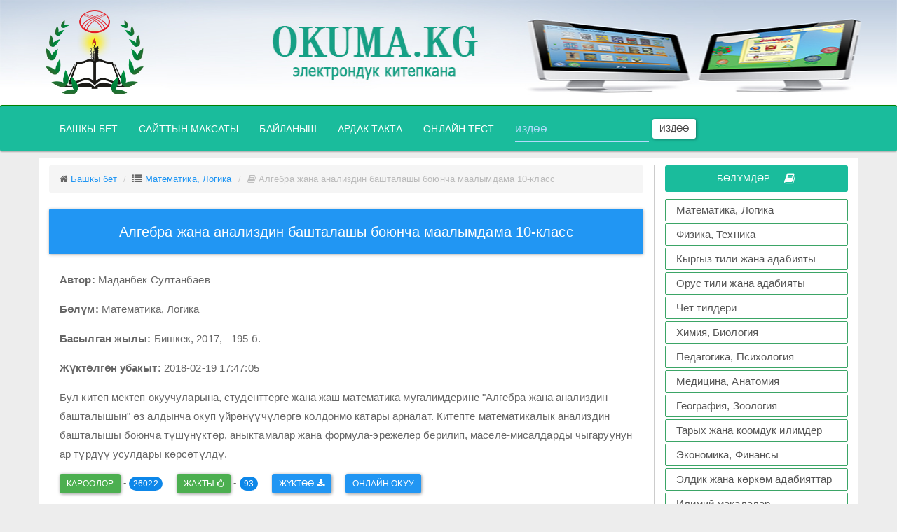

--- FILE ---
content_type: text/html; charset=UTF-8
request_url: https://www.okuma.kg/books.php?id=682
body_size: 12836
content:
<!DOCTYPE html>
<html lang="en">
  <head>
    <!-- HTML5 shim and Respond.js IE8 support of HTML5 elements and media queries -->
    <!--[if lt IE 9]>
    <script src="http://oss.maxcdn.com/libs/html5shiv/3.7.0/html5shiv.js"></script>
    <script src="http://oss.maxcdn.com/libs/respond.js/1.4.2/respond.min.js"></script>
    <![endif]-->
    <meta charset="utf-8">
    <meta http-equiv="X-UA-Compatible" content="IE=edge,chrome=1">
    <meta name="viewport" content="width=device-width, initial-scale=1">
    <meta name="keywords" content="Маданбек Султанбаев ,Математика, Логика, okuma.kg, библиотека, китеп, кыргызча,">
    <meta name="description" content="Маданбек Султанбаев - Алгебра жана анализдин башталашы боюнча маалымдама 10-класс : Бул китеп мектеп окуучуларына, студенттерге жана жаш математика мугалимдерине "Алгебра жана анализдин башталышын"  өз алдынча окуп үйрөнүүчүлөргө колдонмо катары арналат.
Китепте математикалык анализдин башталышы боюнча түшүнүктөр, аныктамалар жана формула-эрежелер берилип, маселе-мисалдарды чыгаруунун ар түрдүү усулдары көрсөтүлдү.">
    <meta name="robots" content="all">
    <title>Алгебра жана анализдин башталашы боюнча маалымдама 10-класс - okuma.kg</title>
    <link rel="shortcut icon" href="images/logo.png">
    <link href="assets/css/bootstrap.min.css" rel="stylesheet">
    <link href="assets/css/font-awesome.min.css" rel="stylesheet">
    <link href="assets/css/style.css" rel="stylesheet">
    <!-- Global Site Tag (gtag.js) - Google Analytics -->
    <script async src="https://www.googletagmanager.com/gtag/js?id=UA-106895117-1"></script>
    <script>
      window.dataLayer = window.dataLayer || [];
      function gtag(){dataLayer.push(arguments)};
      gtag('js', new Date());

      gtag('config', 'UA-106895117-1');
    </script>
  </head>
<body>
<div id="header">
<img class="hidden-xs"  src="../images/header2.jpg" width="100%" height="150">
  <div class="container">
    <div class="row">
          <a href="/">
            <div class="logo">
              <img src="../images/logo.png" width="140" height="120">
            </div>
          </a>
    </div>
  </div>
     
                 
<div id="header-menu" class="navbar navbar-inverse">
  <div class="container">
  <div class="row">
    <div class="navbar-header">
      <button type="button" class="navbar-toggle collapsed" data-toggle="collapse" data-target="#navbar-menu">
        <span class="sr-only">Менюну ачуу</span>
        <span class="icon-bar"></span>
        <span class="icon-bar"></span>
        <span class="icon-bar"></span>
      </button>
      <div class="logotitle hidden-lg hidden-md hidden-sm"><h4>OKUMA.KG</h4></div>
    </div>


    <div class="collapse navbar-collapse" id="navbar-menu">
      <ul class="nav navbar-nav">
        <li class=""><a href="/">Башкы бет <span class="sr-only ">(current)</span></a></li>
        <li><a href="/about">Сайттын максаты</a></li>
        <li><a href="/feedback">Байланыш</a></li>
        <li><a href="/ardak_takta">Ардак такта</a></li>
        <li id="test"><a href="/online-test">Онлайн тест</a></li>
          <form class="navbar-form navbar-left hidden-xs hidden-sm" action="search.php?q=">
          <div class="form-group">
            <input type="text" name="q" value="" class="form-control" placeholder="издөө">
          </div>
          <button type="submit" class="btn btn-default btn-sm">Издөө</button>
         </form>
      </ul>
    </div>
    </div>
  </div>
</div>
</div><section >
    <div class="container" id="content">
        <div class="row">
            
            <div class="col-md-9" id="block-left">
                <div class="">
                 <ol class="breadcrumb">
                    <li class="breadcrumb-item"><i class="fa fa-home"></i> <a href="/">Башкы бет</a></li>
                    <li class="breadcrumb-item"><i class="fa fa-list"></i> <a href="view_books_cat.php?category=1"> Математика, Логика</a></li>
                    <li class="breadcrumb-item active"><i class="fa fa-book"></i> Алгебра жана анализдин башталашы боюнча маалымдама 10-класс</li>
                 </ol>
                </div>
               <div class="info-book clearfix">
                
                                   <div class="panel panel-primary">
                                        <div class="panel-heading">
                                        <h5 align="center" style="color:white;">Алгебра жана анализдин башталашы боюнча маалымдама 10-класс</h5>
                                        </div>
                                    </div>
                                    
                                   <div class="col-md-12 col-xs-12" style="font-size:15px;">
                                      
                                        <p><strong>Автор:</strong> Маданбек Султанбаев</p>
                                        <p><strong>Бөлүм:</strong> Математика, Логика</p>
                                        <p><strong>Басылган жылы:</strong> Бишкек, 2017, - 195 б.</p>
                                        
                                        <p><strong>Жүктөлгөн убакыт:</strong> 2018-02-19 17:47:05</p>
                                       </div> 
                                      
                                     
                                     <div class="col-md-12 col-xs-12" style="font-size:15px;">
                                          <p>Бул китеп мектеп окуучуларына, студенттерге жана жаш математика мугалимдерине "Алгебра жана анализдин башталышын"  өз алдынча окуп үйрөнүүчүлөргө колдонмо катары арналат.
Китепте математикалык анализдин башталышы боюнча түшүнүктөр, аныктамалар жана формула-эрежелер берилип, маселе-мисалдарды чыгаруунун ар түрдүү усулдары көрсөтүлдү.</p>
                                     </div> 
                                     
                                     <div class="col-md-12 col-xs-12">
                                     <ul class="list-group" >
                                      <li class="list-item"><p class="btn btn-success btn-sm">кароолор</p>  - <span class="badge"> 26022</span>
                                      </li>
                                      <li class="list-item"> 
                                        <p id="likegood" tid="682" class="btn btn-success btn-sm">Жакты <i class="fa fa-thumbs-o-up"></i> </p> - <span id="likegoodcount" class="badge" >93</span>
                                        </li> 
                                        
                                          <li class="list-item">
                                          <a download class="btn btn-primary btn-sm" href="read/web/books/Алгебра жана анализдин башталашы боюнча маалымдама 10-класс(okuma.kg)_Математика, Логика42.pdf">Жүктөө <i class="fa fa-download"></i></a> </li>
                                                     <li class="list-item">
                                        <a class="btn btn-primary btn-sm" href="read/web/viewer.html?file=books/Алгебра жана анализдин башталашы боюнча маалымдама 10-класс(okuma.kg)_Математика, Логика42.pdf">Онлайн окуу</a> 
                                        </li>
                                      </ul>
                                     </div> 
                                        
                                        
                                      
                      
               </div>
               
                    <div class="row all-books top30">
                       <div class="col-md-12">
                            <div class="text-center panel panel-success">
                                <div class="panel-heading">
                                    <h4>Жаңы китептер</h4>
                                </div>
                           </div>
                        </div> 
                     <div class="content-books row-flex">
                
                                    <div class="col-md-6 col-sm-6 col-xs-12">
                                        <div class="list-group">
                                          <a style="font-size:16px;" id="book-hover" class="list-group-item" href="books.php?id=972">
                                          
                                            <strong>Ахметов Сапарбай</strong> Бурчтун трисектрисасы жана кубту эки эселентүү - «2025»

                                          </a>
                                       
                                        </div>
                                    </div>       
                                 
                                    <div class="col-md-6 col-sm-6 col-xs-12">
                                        <div class="list-group">
                                          <a style="font-size:16px;" id="book-hover" class="list-group-item" href="books.php?id=971">
                                          
                                            <strong>Ахметов Сапарбай</strong> Пьер де Ферманын улуу теоремасынын далилдениши - «2023»

                                          </a>
                                       
                                        </div>
                                    </div>       
                                 
                                    <div class="col-md-6 col-sm-6 col-xs-12">
                                        <div class="list-group">
                                          <a style="font-size:16px;" id="book-hover" class="list-group-item" href="books.php?id=970">
                                          
                                            <strong>Торогельдиева К.М., Аттокурова А.Дж.</strong> Болочоктогу математика мугалимдеринин КМС ПП учурунда өнүктүрүү - «2024»

                                          </a>
                                       
                                        </div>
                                    </div>       
                                 
                                    <div class="col-md-6 col-sm-6 col-xs-12">
                                        <div class="list-group">
                                          <a style="font-size:16px;" id="book-hover" class="list-group-item" href="books.php?id=968">
                                          
                                            <strong>А. Сопуев, Н.К. Аркабаев</strong> Delphi чөйрөсүндө программалоо - «Ош» 2020

                                          </a>
                                       
                                        </div>
                                    </div>       
                                 
                                    <div class="col-md-6 col-sm-6 col-xs-12">
                                        <div class="list-group">
                                          <a style="font-size:16px;" id="book-hover" class="list-group-item" href="books.php?id=967">
                                          
                                            <strong>Н.К. Аркабаев, И.Б. Кошмурзаев</strong> Решение олимпиадных задач по информатике - «Ош» 2019

                                          </a>
                                       
                                        </div>
                                    </div>       
                                 
                                    <div class="col-md-6 col-sm-6 col-xs-12">
                                        <div class="list-group">
                                          <a style="font-size:16px;" id="book-hover" class="list-group-item" href="books.php?id=966">
                                          
                                            <strong>Н.К. Аркабаев, П.С. Панков</strong> Информатика боюнча олимпиадалык маселелер жыйнагы - «Ош» 2019

                                          </a>
                                       
                                        </div>
                                    </div>       
                                 
                                    <div class="col-md-6 col-sm-6 col-xs-12">
                                        <div class="list-group">
                                          <a style="font-size:16px;" id="book-hover" class="list-group-item" href="books.php?id=965">
                                          
                                            <strong>Маккамбай Мамаюсупов</strong> СИЛЛАБУС МАТАНАЛИЗ 23 - 24, 2 Семестр - «2023»

                                          </a>
                                       
                                        </div>
                                    </div>       
                                 
                                    <div class="col-md-6 col-sm-6 col-xs-12">
                                        <div class="list-group">
                                          <a style="font-size:16px;" id="book-hover" class="list-group-item" href="books.php?id=964">
                                          
                                            <strong>Маккамбай Мамаюсупов</strong> Физиктерге СИЛЛАБУС (МАТЕМАТИКА) 23 - 24, 1 курс - «2023»

                                          </a>
                                       
                                        </div>
                                    </div>       
                                 
                                    <div class="col-md-6 col-sm-6 col-xs-12">
                                        <div class="list-group">
                                          <a style="font-size:16px;" id="book-hover" class="list-group-item" href="books.php?id=963">
                                          
                                            <strong>Маккамбай Мамаюсупов</strong> СИЛЛАБУС ЭНЕРГ. МАТЕМАТИКА 23 - 24, 1 курс - «2023»

                                          </a>
                                       
                                        </div>
                                    </div>       
                                 
                                    <div class="col-md-6 col-sm-6 col-xs-12">
                                        <div class="list-group">
                                          <a style="font-size:16px;" id="book-hover" class="list-group-item" href="books.php?id=962">
                                          
                                            <strong>Маккамбай Мамаюсупов</strong> СИЛЛАБУС АРХИТ. МАТЕМАТИКА 23 - 24, 1 курс - «2023»

                                          </a>
                                       
                                        </div>
                                    </div>       
                                 
                                    <div class="col-md-6 col-sm-6 col-xs-12">
                                        <div class="list-group">
                                          <a style="font-size:16px;" id="book-hover" class="list-group-item" href="books.php?id=961">
                                          
                                            <strong>Маккамбай Мамаюсупов</strong> СИЛЛАБУС МАТАНАЛИЗ 23 - 24, 1 курс - «2023»

                                          </a>
                                       
                                        </div>
                                    </div>       
                                 
                                    <div class="col-md-6 col-sm-6 col-xs-12">
                                        <div class="list-group">
                                          <a style="font-size:16px;" id="book-hover" class="list-group-item" href="books.php?id=960">
                                          
                                            <strong>Жоомарт Сатаров</strong> Образующие и соотношения некоторых линейных групп над ассоциативными кольцами без единиц - «2019»

                                          </a>
                                       
                                        </div>
                                    </div>       
                                 
                                    <div class="col-md-6 col-sm-6 col-xs-12">
                                        <div class="list-group">
                                          <a style="font-size:16px;" id="book-hover" class="list-group-item" href="books.php?id=948">
                                          
                                            <strong>Мамат Сабыров</strong> Ноокат математикалык билимканасы - «2016»

                                          </a>
                                       
                                        </div>
                                    </div>       
                                 
                                    <div class="col-md-6 col-sm-6 col-xs-12">
                                        <div class="list-group">
                                          <a style="font-size:16px;" id="book-hover" class="list-group-item" href="books.php?id=947">
                                          
                                            <strong>И.	 Н.	 Цыбуля,	 Л.	 А.	 Самыкбаева,	 А.	 А.	 Беляев,	 ж.	б</strong> Информатика 7-9 - класс - «Сорос-Кыргызстан»  Фонду,  2020	–  205 б.

                                          </a>
                                       
                                        </div>
                                    </div>       
                                 
                                    <div class="col-md-6 col-sm-6 col-xs-12">
                                        <div class="list-group">
                                          <a style="font-size:16px;" id="book-hover" class="list-group-item" href="books.php?id=946">
                                          
                                            <strong>А. А. Беляев, И. Н. Цыбуля, Л. А. Самыкбаева, Н.Н.Осипова, У. Э.  Мамбетакунов</strong> Информатика 5-6 - класс - «Сорос-Кыргызстан»  Фонду,  2020	–  205 б.

                                          </a>
                                       
                                        </div>
                                    </div>       
                                 
                                    <div class="col-md-6 col-sm-6 col-xs-12">
                                        <div class="list-group">
                                          <a style="font-size:16px;" id="book-hover" class="list-group-item" href="books.php?id=945">
                                          
                                            <strong>Мамаюсупов Ө.Ш., Малаева Б., Жамантаев З.</strong> ЖАРЫМ КЫЛЫМДЫК ОЙ ТОЛГООЛОР - Ноокат 2019

                                          </a>
                                       
                                        </div>
                                    </div>       
                                 
                                    <div class="col-md-6 col-sm-6 col-xs-12">
                                        <div class="list-group">
                                          <a style="font-size:16px;" id="book-hover" class="list-group-item" href="books.php?id=944">
                                          
                                            <strong>Эсен Атабаев,Орозмамат Салиев, Мамасалы Ибраимов.</strong> Эшей жана Тайтың санжырасы - «»

                                          </a>
                                       
                                        </div>
                                    </div>       
                                 
                                    <div class="col-md-6 col-sm-6 col-xs-12">
                                        <div class="list-group">
                                          <a style="font-size:16px;" id="book-hover" class="list-group-item" href="books.php?id=943">
                                          
                                            <strong>Кыбыраев А.О., Кудуев А.Ж. </strong> Лабораторный практикум на Delphi - Ош: 2008.- 65с.

                                          </a>
                                       
                                        </div>
                                    </div>       
                                 
                                    <div class="col-md-6 col-sm-6 col-xs-12">
                                        <div class="list-group">
                                          <a style="font-size:16px;" id="book-hover" class="list-group-item" href="books.php?id=941">
                                          
                                            <strong>Сопуев А., Кудуев А.</strong> Практические работы на Visual Basic - Ош:  Изд. центр ОшГУ, 2004. – 55 с.

                                          </a>
                                       
                                        </div>
                                    </div>       
                                 
                                    <div class="col-md-6 col-sm-6 col-xs-12">
                                        <div class="list-group">
                                          <a style="font-size:16px;" id="book-hover" class="list-group-item" href="books.php?id=940">
                                          
                                            <strong>Жолдошбаев Д.А., Кудуев А.Ж.</strong> Конфликттик көйгөйлөрдө педагогикалык чебердик - Ош - 2019. 206 бет.

                                          </a>
                                       
                                        </div>
                                    </div>       
                                 
                                    <div class="col-md-6 col-sm-6 col-xs-12">
                                        <div class="list-group">
                                          <a style="font-size:16px;" id="book-hover" class="list-group-item" href="books.php?id=939">
                                          
                                            <strong>Омаралиева З.</strong> ФИЗИКАЛЫК ПРАКТИКУМ МЕХАНИКА - Ош: 2019 – 135 б.

                                          </a>
                                       
                                        </div>
                                    </div>       
                                 
                                    <div class="col-md-6 col-sm-6 col-xs-12">
                                        <div class="list-group">
                                          <a style="font-size:16px;" id="book-hover" class="list-group-item" href="books.php?id=937">
                                          
                                            <strong>А.А. Беляев, И.Н. Цыбуля, Н.Н. Осипова, У. Э. Мамбетакунов, Л.А. Самыкбаева</strong> Информатика 5-6 класс  - Фонд «Сорос-Кыргызстан», Бишкек 2018, - 104 б.

                                          </a>
                                       
                                        </div>
                                    </div>       
                                 
                                    <div class="col-md-6 col-sm-6 col-xs-12">
                                        <div class="list-group">
                                          <a style="font-size:16px;" id="book-hover" class="list-group-item" href="books.php?id=936">
                                          
                                            <strong>А.А. Беляев, И.Н. Цыбуля, Н.Н. Осипова, У. Э. Мамбетакунов, Л.А. Самыкбаева</strong> Информатика 5-6 класс (Русская версия) - Фонд «Сорос-Кыргызстан», Бишкек 2018, - 205 б.

                                          </a>
                                       
                                        </div>
                                    </div>       
                                 
                                    <div class="col-md-6 col-sm-6 col-xs-12">
                                        <div class="list-group">
                                          <a style="font-size:16px;" id="book-hover" class="list-group-item" href="books.php?id=933">
                                          
                                            <strong>Матиева Г., Борбоева Г.М.</strong> Фракталдык геометриянын элементтери - Ош: 2018, - 72 б.

                                          </a>
                                       
                                        </div>
                                    </div>       
                                 
                                    <div class="col-md-6 col-sm-6 col-xs-12">
                                        <div class="list-group">
                                          <a style="font-size:16px;" id="book-hover" class="list-group-item" href="books.php?id=932">
                                          
                                            <strong>Г.Матиева, Г.М.Борбоева</strong> Сүрөттөлүштөр методдору - Ош: 2018, - 82 б.

                                          </a>
                                       
                                        </div>
                                    </div>       
                                 
                                    <div class="col-md-6 col-sm-6 col-xs-12">
                                        <div class="list-group">
                                          <a style="font-size:16px;" id="book-hover" class="list-group-item" href="books.php?id=841">
                                          
                                            <strong>А. Орорзова. Которгон Ж. Жапиев</strong> Акча - «Кутаалам», 2017, - 48 б.

                                          </a>
                                       
                                        </div>
                                    </div>       
                                 
                                    <div class="col-md-6 col-sm-6 col-xs-12">
                                        <div class="list-group">
                                          <a style="font-size:16px;" id="book-hover" class="list-group-item" href="books.php?id=840">
                                          
                                            <strong>А. Орорзова. Которгон Н.Жусупова</strong> Россия - «Кутаалам», 2017, - 48 б.

                                          </a>
                                       
                                        </div>
                                    </div>       
                                 
                                    <div class="col-md-6 col-sm-6 col-xs-12">
                                        <div class="list-group">
                                          <a style="font-size:16px;" id="book-hover" class="list-group-item" href="books.php?id=839">
                                          
                                            <strong>А. Орозова</strong> Америка кошмо штаттары - Бишкек, 2017, - 48 б.

                                          </a>
                                       
                                        </div>
                                    </div>       
                                 
                                    <div class="col-md-6 col-sm-6 col-xs-12">
                                        <div class="list-group">
                                          <a style="font-size:16px;" id="book-hover" class="list-group-item" href="books.php?id=838">
                                          
                                            <strong>Т. Джапаров. Которгон А. Орозакунов</strong> Жер планетасы: Балдар энциклопедиясы - Бишкек, 2017, - 48 б.

                                          </a>
                                       
                                        </div>
                                    </div>       
                                 
                                    <div class="col-md-6 col-sm-6 col-xs-12">
                                        <div class="list-group">
                                          <a style="font-size:16px;" id="book-hover" class="list-group-item" href="books.php?id=832">
                                          
                                            <strong>Т. Джапаров</strong> Космос: Балдар энциклопедиясы - Бишкек, 2017, - 48 б.

                                          </a>
                                       
                                        </div>
                                    </div>       
                                 
                                    <div class="col-md-6 col-sm-6 col-xs-12">
                                        <div class="list-group">
                                          <a style="font-size:16px;" id="book-hover" class="list-group-item" href="books.php?id=799">
                                          
                                            <strong>Н.И. Суслов, М.Е. Добрусина, А.А. Чурин, Е.А. Лосев</strong> Фармацевтический маркетинг - 2017, - 319 б.

                                          </a>
                                       
                                        </div>
                                    </div>       
                                 
                                    <div class="col-md-6 col-sm-6 col-xs-12">
                                        <div class="list-group">
                                          <a style="font-size:16px;" id="book-hover" class="list-group-item" href="books.php?id=781">
                                          
                                            <strong>Д.А. Асанбаева, Р.Д. Джапаров</strong> Физика курсу  2-том - Бишкек, 2017, -  336 б.

                                          </a>
                                       
                                        </div>
                                    </div>       
                                 
                                    <div class="col-md-6 col-sm-6 col-xs-12">
                                        <div class="list-group">
                                          <a style="font-size:16px;" id="book-hover" class="list-group-item" href="books.php?id=775">
                                          
                                            <strong>Т.Н. Кулматов</strong> Ландшафт таануу - Бишкек, 2017, - 256 б.

                                          </a>
                                       
                                        </div>
                                    </div>       
                                 
                                    <div class="col-md-6 col-sm-6 col-xs-12">
                                        <div class="list-group">
                                          <a style="font-size:16px;" id="book-hover" class="list-group-item" href="books.php?id=767">
                                          
                                            <strong>В.Г. Черенков</strong> Онкология - Москва «ГЭОТАР-Медиа», 2017, - 512 б.

                                          </a>
                                       
                                        </div>
                                    </div>       
                                 
                                    <div class="col-md-6 col-sm-6 col-xs-12">
                                        <div class="list-group">
                                          <a style="font-size:16px;" id="book-hover" class="list-group-item" href="books.php?id=730">
                                          
                                            <strong>Ж.О. Омурова</strong> Эл аралык мамиленин теориясы жана эл аралык уюмдар - Бишкек «Полиграфбумресурсы», 2017, - 224 б.

                                          </a>
                                       
                                        </div>
                                    </div>       
                                 
                                    <div class="col-md-6 col-sm-6 col-xs-12">
                                        <div class="list-group">
                                          <a style="font-size:16px;" id="book-hover" class="list-group-item" href="books.php?id=724">
                                          
                                            <strong>Г.Б. Айдарбеков</strong> Саясий жана укуктук окуулардын тарыхы - Бишкек «Полиграфбумресурсы», 2017, - 252 б.

                                          </a>
                                       
                                        </div>
                                    </div>       
                                 
                                    <div class="col-md-6 col-sm-6 col-xs-12">
                                        <div class="list-group">
                                          <a style="font-size:16px;" id="book-hover" class="list-group-item" href="books.php?id=722">
                                          
                                            <strong>А.С. Раимкулова, Г.С. Акиева, Н.А. Асипова, Т.С. Сатыбекова</strong> Жогорку мектептин педагогикасы - Бишкек «Полиграфбумресурсы», 2017, - 208 б.

                                          </a>
                                       
                                        </div>
                                    </div>       
                                 
                                    <div class="col-md-6 col-sm-6 col-xs-12">
                                        <div class="list-group">
                                          <a style="font-size:16px;" id="book-hover" class="list-group-item" href="books.php?id=721">
                                          
                                            <strong>Ж. Момбекова</strong> Кыргызстандын жаңы тарыхы - Бишкек «Полиграфбумресурсы», 2017, - 152 б.

                                          </a>
                                       
                                        </div>
                                    </div>       
                                 
                                    <div class="col-md-6 col-sm-6 col-xs-12">
                                        <div class="list-group">
                                          <a style="font-size:16px;" id="book-hover" class="list-group-item" href="books.php?id=720">
                                          
                                            <strong>М. Касей</strong> Аспап таануу - Бишкек «Полиграфбумресурсы», 2017, - 248 б.

                                          </a>
                                       
                                        </div>
                                    </div>       
                                 
                                    <div class="col-md-6 col-sm-6 col-xs-12">
                                        <div class="list-group">
                                          <a style="font-size:16px;" id="book-hover" class="list-group-item" href="books.php?id=715">
                                          
                                            <strong>К.С. Арбаев, Б.С. Ажыбеков, К.А. Арбаев, Н. Абдраманова</strong> Биологиялык - ветеринардык сөздүк - маалыматнаама - Бишкек «Полиграфбумресурсы», 2017, - 200 б.

                                          </a>
                                       
                                        </div>
                                    </div>       
                                 
                                    <div class="col-md-6 col-sm-6 col-xs-12">
                                        <div class="list-group">
                                          <a style="font-size:16px;" id="book-hover" class="list-group-item" href="books.php?id=695">
                                          
                                            <strong>Б.Ш. Жанузаков</strong> Бухгалтердик каржылык эсеп - Жалал-Абад, 2017, - 224 б.

                                          </a>
                                       
                                        </div>
                                    </div>       
                                 
                                    <div class="col-md-6 col-sm-6 col-xs-12">
                                        <div class="list-group">
                                          <a style="font-size:16px;" id="book-hover" class="list-group-item" href="books.php?id=687">
                                          
                                            <strong>Маданбек Султанбаев</strong> Алгебра жана анализдин башталашы боюнча маалымдама 11-класс - Бишкек, 2017, - 288 б.

                                          </a>
                                       
                                        </div>
                                    </div>       
                                 
                                    <div class="col-md-6 col-sm-6 col-xs-12">
                                        <div class="list-group">
                                          <a style="font-size:16px;" id="book-hover" class="list-group-item" href="books.php?id=682">
                                          
                                            <strong>Маданбек Султанбаев</strong> Алгебра жана анализдин башталашы боюнча маалымдама 10-класс - Бишкек, 2017, - 195 б.

                                          </a>
                                       
                                        </div>
                                    </div>       
                                 
                                    <div class="col-md-6 col-sm-6 col-xs-12">
                                        <div class="list-group">
                                          <a style="font-size:16px;" id="book-hover" class="list-group-item" href="books.php?id=679">
                                          
                                            <strong>Маданбек Султанбаев</strong> Алгебра боюнча маалымдама 9-класс - Бишкек, 2017, - 168 б.

                                          </a>
                                       
                                        </div>
                                    </div>       
                                 
                                    <div class="col-md-6 col-sm-6 col-xs-12">
                                        <div class="list-group">
                                          <a style="font-size:16px;" id="book-hover" class="list-group-item" href="books.php?id=677">
                                          
                                            <strong>Маданбек Султанбаев</strong> Алгебра боюнча маалымдама 7-класс - Бишкек, 2017, - 150 б.

                                          </a>
                                       
                                        </div>
                                    </div>       
                                 
                                    <div class="col-md-6 col-sm-6 col-xs-12">
                                        <div class="list-group">
                                          <a style="font-size:16px;" id="book-hover" class="list-group-item" href="books.php?id=676">
                                          
                                            <strong>Маданбек Султанбаев</strong> Алгебра боюнча маалымдама 8-класс - Бишкек, 2017, - 104 б.

                                          </a>
                                       
                                        </div>
                                    </div>       
                                 
                                    <div class="col-md-6 col-sm-6 col-xs-12">
                                        <div class="list-group">
                                          <a style="font-size:16px;" id="book-hover" class="list-group-item" href="books.php?id=675">
                                          
                                            <strong>А. Исламов, О. Майборода</strong> Азыктарды үй шартында сактоо - Бишкек, 2017, - 84 б.

                                          </a>
                                       
                                        </div>
                                    </div>       
                                 
                                    <div class="col-md-6 col-sm-6 col-xs-12">
                                        <div class="list-group">
                                          <a style="font-size:16px;" id="book-hover" class="list-group-item" href="books.php?id=674">
                                          
                                            <strong>Ш.М. Мусакожоев</strong> Экономика - Бишкек, 2017, - 272 б.

                                          </a>
                                       
                                        </div>
                                    </div>       
                                 
                                    <div class="col-md-6 col-sm-6 col-xs-12">
                                        <div class="list-group">
                                          <a style="font-size:16px;" id="book-hover" class="list-group-item" href="books.php?id=668">
                                          
                                            <strong>Мыктыбек Арстанбек</strong> Мени тандаган кесип - Бишкек «Полиграф-бумресурсы», 2017, - 216 б.

                                          </a>
                                       
                                        </div>
                                    </div>       
                                 
                                    <div class="col-md-6 col-sm-6 col-xs-12">
                                        <div class="list-group">
                                          <a style="font-size:16px;" id="book-hover" class="list-group-item" href="books.php?id=667">
                                          
                                            <strong>Суранчы Жетимишов</strong> Чуулган кылым - Ош, «Кагаз ресурстары», 2017, – 356 б.

                                          </a>
                                       
                                        </div>
                                    </div>       
                                 
                                    <div class="col-md-6 col-sm-6 col-xs-12">
                                        <div class="list-group">
                                          <a style="font-size:16px;" id="book-hover" class="list-group-item" href="books.php?id=666">
                                          
                                            <strong>Суранчы Жетимишов</strong> Таң тоскон тоолор - Ош, «Кагаз Ресурстары», 2017,  - 428 б.

                                          </a>
                                       
                                        </div>
                                    </div>       
                                 
                                    <div class="col-md-6 col-sm-6 col-xs-12">
                                        <div class="list-group">
                                          <a style="font-size:16px;" id="book-hover" class="list-group-item" href="books.php?id=663">
                                          
                                            <strong>Суранчы Жетимишов</strong> Казап азап - Ош, 2017, - 387 б.

                                          </a>
                                       
                                        </div>
                                    </div>       
                                 
                                    <div class="col-md-6 col-sm-6 col-xs-12">
                                        <div class="list-group">
                                          <a style="font-size:16px;" id="book-hover" class="list-group-item" href="books.php?id=657">
                                          
                                            <strong>А. Исаев</strong> Педагогика - Ош, 2017, - 55 б.

                                          </a>
                                       
                                        </div>
                                    </div>       
                                 
                                    <div class="col-md-6 col-sm-6 col-xs-12">
                                        <div class="list-group">
                                          <a style="font-size:16px;" id="book-hover" class="list-group-item" href="books.php?id=641">
                                          
                                            <strong>К. Ормонова</strong> Эне тилеги - Ош, 2017, - 192 б.

                                          </a>
                                       
                                        </div>
                                    </div>       
                                 
                                    <div class="col-md-6 col-sm-6 col-xs-12">
                                        <div class="list-group">
                                          <a style="font-size:16px;" id="book-hover" class="list-group-item" href="books.php?id=637">
                                          
                                            <strong>Osh State University</strong> WORK COPY BOOK for lab and practical lessons of “Medical biology, genetic, parasitology” - Ош, 2017, - 98 б.

                                          </a>
                                       
                                        </div>
                                    </div>       
                                 
                                    <div class="col-md-6 col-sm-6 col-xs-12">
                                        <div class="list-group">
                                          <a style="font-size:16px;" id="book-hover" class="list-group-item" href="books.php?id=636">
                                          
                                            <strong>Самиев Маматибраим</strong> Телевидениеде жарык көргөн интервьюлар  жыйындысы - Ош, 2017, 128 б.

                                          </a>
                                       
                                        </div>
                                    </div>       
                                 
                                    <div class="col-md-6 col-sm-6 col-xs-12">
                                        <div class="list-group">
                                          <a style="font-size:16px;" id="book-hover" class="list-group-item" href="books.php?id=630">
                                          
                                            <strong>К.Ш. Сакибаев</strong> Оборудование перерабатывающих производств - Ош, 2017, - 288 б.

                                          </a>
                                       
                                        </div>
                                    </div>       
                                 
                                    <div class="col-md-6 col-sm-6 col-xs-12">
                                        <div class="list-group">
                                          <a style="font-size:16px;" id="book-hover" class="list-group-item" href="books.php?id=627">
                                          
                                            <strong>Өзгөн  районунун  акындары  жана  калемгерлери</strong> Өзгөн районунун акын - жазуучуларынын жана  ыр ышкыбоздорунун жыйнагы - Ош, 2017, - 236 б.

                                          </a>
                                       
                                        </div>
                                    </div>       
                                 
                                    <div class="col-md-6 col-sm-6 col-xs-12">
                                        <div class="list-group">
                                          <a style="font-size:16px;" id="book-hover" class="list-group-item" href="books.php?id=617">
                                          
                                            <strong>Ташполотова Сакина</strong> Ырларым менин  өмүрүм - Ош, 2017, - 144 б.

                                          </a>
                                       
                                        </div>
                                    </div>       
                                 
                                    <div class="col-md-6 col-sm-6 col-xs-12">
                                        <div class="list-group">
                                          <a style="font-size:16px;" id="book-hover" class="list-group-item" href="books.php?id=608">
                                          
                                            <strong>Б. Молдобаев </strong> Алтын сака - Ош, 2017, - 100 б.

                                          </a>
                                       
                                        </div>
                                    </div>       
                                 
                                    <div class="col-md-6 col-sm-6 col-xs-12">
                                        <div class="list-group">
                                          <a style="font-size:16px;" id="book-hover" class="list-group-item" href="books.php?id=602">
                                          
                                            <strong>Абдыкерим Муратов</strong> Үч жүз жаңылмач - Бишкек: «Айат», 2014, – 72 б.

                                          </a>
                                       
                                        </div>
                                    </div>       
                                 
                                    <div class="col-md-6 col-sm-6 col-xs-12">
                                        <div class="list-group">
                                          <a style="font-size:16px;" id="book-hover" class="list-group-item" href="books.php?id=601">
                                          
                                            <strong>Муратов Абдыкерим</strong> Көпөлөктөр өрөөнүн көксөгөн Мурза Гапаров - Бишкек: «Айат», 2013, – 60 б.

                                          </a>
                                       
                                        </div>
                                    </div>       
                                 
                                    <div class="col-md-6 col-sm-6 col-xs-12">
                                        <div class="list-group">
                                          <a style="font-size:16px;" id="book-hover" class="list-group-item" href="books.php?id=600">
                                          
                                            <strong>Абдыкерим Муратов</strong> Балдарга багышталган элдик салттар жана тойлор - Бишкек, 2015, - 52 б.

                                          </a>
                                       
                                        </div>
                                    </div>       
                                 
                                    <div class="col-md-6 col-sm-6 col-xs-12">
                                        <div class="list-group">
                                          <a style="font-size:16px;" id="book-hover" class="list-group-item" href="books.php?id=596">
                                          
                                            <strong>Г.С. Ниязбеков </strong> Ыраң көл - Ош, 2017, - 156 б.

                                          </a>
                                       
                                        </div>
                                    </div>       
                                 
                                    <div class="col-md-6 col-sm-6 col-xs-12">
                                        <div class="list-group">
                                          <a style="font-size:16px;" id="book-hover" class="list-group-item" href="books.php?id=590">
                                          
                                            <strong>Абдрахманов Абдимамат</strong> Өзгөргөн өрөөн – Төө-Моюн - Ош, 2017, - 72 б.

                                          </a>
                                       
                                        </div>
                                    </div>       
                                 
                                    <div class="col-md-6 col-sm-6 col-xs-12">
                                        <div class="list-group">
                                          <a style="font-size:16px;" id="book-hover" class="list-group-item" href="books.php?id=584">
                                          
                                            <strong>Айшайым Бекболотова </strong> Эне болуп түшүндүм - Ош, 2017, - 224 б.

                                          </a>
                                       
                                        </div>
                                    </div>       
                                 
                                    <div class="col-md-6 col-sm-6 col-xs-12">
                                        <div class="list-group">
                                          <a style="font-size:16px;" id="book-hover" class="list-group-item" href="books.php?id=581">
                                          
                                            <strong>Адылова Айтилла</strong> Жазгым келет дилимдеги сырымды - Ош, 2017, - 188 б.

                                          </a>
                                       
                                        </div>
                                    </div>       
                                 
                                    <div class="col-md-6 col-sm-6 col-xs-12">
                                        <div class="list-group">
                                          <a style="font-size:16px;" id="book-hover" class="list-group-item" href="books.php?id=579">
                                          
                                            <strong>Ж. Шериев, А. Муратов</strong> Адабият теориясы - Бишкек, 2014, - 178 б.

                                          </a>
                                       
                                        </div>
                                    </div>       
                                 
                                    <div class="col-md-6 col-sm-6 col-xs-12">
                                        <div class="list-group">
                                          <a style="font-size:16px;" id="book-hover" class="list-group-item" href="books.php?id=578">
                                          
                                            <strong>Б. Алымов, А .Муратов, М. Темирова</strong> Адабият - Ташкент «Sharq», 2013, - 256 б.

                                          </a>
                                       
                                        </div>
                                    </div>       
                                 
                                    <div class="col-md-6 col-sm-6 col-xs-12">
                                        <div class="list-group">
                                          <a style="font-size:16px;" id="book-hover" class="list-group-item" href="books.php?id=576">
                                          
                                            <strong>Ы.А. Перханова </strong> Алгачкы медициналык жардам - Ош, 2016, - 166 б.    

                                          </a>
                                       
                                        </div>
                                    </div>       
                                 
                                    <div class="col-md-6 col-sm-6 col-xs-12">
                                        <div class="list-group">
                                          <a style="font-size:16px;" id="book-hover" class="list-group-item" href="books.php?id=573">
                                          
                                            <strong>Ф.М. Даовлатова </strong> Кыргызстандын түштүгүндөгү фарсы жана тажик тилдеринен кирген жер-суу аталыштарынын этимологиясы - Ош, 2017, - 48 б. 

                                          </a>
                                       
                                        </div>
                                    </div>       
                                 
                                    <div class="col-md-6 col-sm-6 col-xs-12">
                                        <div class="list-group">
                                          <a style="font-size:16px;" id="book-hover" class="list-group-item" href="books.php?id=556">
                                          
                                            <strong>Касымбай Жолдошов </strong> Өксүктө өткөн өмүрлөр - Ош, 2017, 51 б.

                                          </a>
                                       
                                        </div>
                                    </div>       
                                 
                                    <div class="col-md-6 col-sm-6 col-xs-12">
                                        <div class="list-group">
                                          <a style="font-size:16px;" id="book-hover" class="list-group-item" href="books.php?id=550">
                                          
                                            <strong>Махамат Түрк Халбек уулу </strong> Ыймандуу-инсандар - Ош, 2017 - 108 б.

                                          </a>
                                       
                                        </div>
                                    </div>       
                                 
                                    <div class="col-md-6 col-sm-6 col-xs-12">
                                        <div class="list-group">
                                          <a style="font-size:16px;" id="book-hover" class="list-group-item" href="books.php?id=549">
                                          
                                            <strong>Бекболотова Айшаим</strong> Бул өмүр - Ош, 2017, - 116 б.

                                          </a>
                                       
                                        </div>
                                    </div>       
                                 
                                    <div class="col-md-6 col-sm-6 col-xs-12">
                                        <div class="list-group">
                                          <a style="font-size:16px;" id="book-hover" class="list-group-item" href="books.php?id=496">
                                          
                                            <strong>М.А. Суеркулов, Б.К. Такырбашев, А.Т. Асиев, С.М. Суеркулов</strong> Электр менен тейлөө автоматикасы - Бишкек, 2017, - 212 б.

                                          </a>
                                       
                                        </div>
                                    </div>       
                                 
                                    <div class="col-md-6 col-sm-6 col-xs-12">
                                        <div class="list-group">
                                          <a style="font-size:16px;" id="book-hover" class="list-group-item" href="books.php?id=491">
                                          
                                            <strong>А. Жещинский, З. Куйкеева, С. Исмаилова</strong> Музыка тарыхынын барактары - Бишкек «Полиграфбумресурсы», 2017, - 164 б.

                                          </a>
                                       
                                        </div>
                                    </div>       
                                 
                                    <div class="col-md-6 col-sm-6 col-xs-12">
                                        <div class="list-group">
                                          <a style="font-size:16px;" id="book-hover" class="list-group-item" href="books.php?id=486">
                                          
                                            <strong>Э.С. Орозалиев, Н.К. Мусаева, А.И. Тентигенова</strong> Кыргыз элинин психологиялык ойлорунун өнүгүүсү - Бишкек «Полиграфбумресурсы», 2017, - 176 б.

                                          </a>
                                       
                                        </div>
                                    </div>       
                                 
                                    <div class="col-md-6 col-sm-6 col-xs-12">
                                        <div class="list-group">
                                          <a style="font-size:16px;" id="book-hover" class="list-group-item" href="books.php?id=482">
                                          
                                            <strong>Г.А. Жантаева, Б.К. Кадырова</strong> Адамдын жана жаныбарлардын физиологиясы - Бишкек «Полиграфбумресурсы», 2017, - 168 б.

                                          </a>
                                       
                                        </div>
                                    </div>       
                                 
                                    <div class="col-md-6 col-sm-6 col-xs-12">
                                        <div class="list-group">
                                          <a style="font-size:16px;" id="book-hover" class="list-group-item" href="books.php?id=478">
                                          
                                            <strong>Н.А. Карабаев</strong> Топурак таануу - Бишкек «Полиграфбумресурсы», 2017, - 168 б.

                                          </a>
                                       
                                        </div>
                                    </div>       
                                 
                                    <div class="col-md-6 col-sm-6 col-xs-12">
                                        <div class="list-group">
                                          <a style="font-size:16px;" id="book-hover" class="list-group-item" href="books.php?id=474">
                                          
                                            <strong>Ж.Ы. Маматов</strong> Коопсуз үйлөрдү тургузуу жана тургузулган үйлөрдү бекемдөө - Бишкек «Полиграфбумресурсы», 2017, - 164 б.

                                          </a>
                                       
                                        </div>
                                    </div>       
                                 
                                    <div class="col-md-6 col-sm-6 col-xs-12">
                                        <div class="list-group">
                                          <a style="font-size:16px;" id="book-hover" class="list-group-item" href="books.php?id=473">
                                          
                                            <strong>А. Саадабаев</strong> Дифференциалдык тендемелердин курсу - Бишкек, 2017, - 212 б.

                                          </a>
                                       
                                        </div>
                                    </div>       
                                 
                                    <div class="col-md-6 col-sm-6 col-xs-12">
                                        <div class="list-group">
                                          <a style="font-size:16px;" id="book-hover" class="list-group-item" href="books.php?id=471">
                                          
                                            <strong>Турганбүбү Бообекова</strong> Дем алуунун үстүндө иштөө - Бишкек «Полиграфбумресурсы», 2017, - 192 б.

                                          </a>
                                       
                                        </div>
                                    </div>       
                                 
                                    <div class="col-md-6 col-sm-6 col-xs-12">
                                        <div class="list-group">
                                          <a style="font-size:16px;" id="book-hover" class="list-group-item" href="books.php?id=458">
                                          
                                            <strong>Г. А. Анарбаева </strong> Формирование и эволюция института политических партий в независимом Кыргызстане - Бишкек 2017, 164 с   «Турар» 

                                          </a>
                                       
                                        </div>
                                    </div>       
                                 
                                    <div class="col-md-6 col-sm-6 col-xs-12">
                                        <div class="list-group">
                                          <a style="font-size:16px;" id="book-hover" class="list-group-item" href="books.php?id=452">
                                          
                                            <strong>Советбек Байгазиев</strong> Манас эпосу, КОШОЙ БААТЫР - Бишкек, 2017, - 148 б.

                                          </a>
                                       
                                        </div>
                                    </div>       
                                 
                                    <div class="col-md-6 col-sm-6 col-xs-12">
                                        <div class="list-group">
                                          <a style="font-size:16px;" id="book-hover" class="list-group-item" href="books.php?id=446">
                                          
                                            <strong>Т.Т. Тойчиев, М.А. Шарипова</strong> Дерматовенерология - Ош «Кагаз ресурстары», 2017, - 160 б.

                                          </a>
                                       
                                        </div>
                                    </div>       
                                 
                                    <div class="col-md-6 col-sm-6 col-xs-12">
                                        <div class="list-group">
                                          <a style="font-size:16px;" id="book-hover" class="list-group-item" href="books.php?id=440">
                                          
                                            <strong>Г.К. Абдалиева, Н.К. Рысмендеева</strong> Насыйкат - Бишкек «Полиграф-бумресурсы», 2017, - 108 б.

                                          </a>
                                       
                                        </div>
                                    </div>       
                                 
                                    <div class="col-md-6 col-sm-6 col-xs-12">
                                        <div class="list-group">
                                          <a style="font-size:16px;" id="book-hover" class="list-group-item" href="books.php?id=425">
                                          
                                            <strong>Советбек Байгазиев</strong> Чыгармачыл изденүүнү өксүтөн педагогикалык догмалардан окуучуну өстүрүп-өнүктүрүүнүн диалектикасына карай - Бишкек, 2017, - 42 б.

                                          </a>
                                       
                                        </div>
                                    </div>       
                                 
                                    <div class="col-md-6 col-sm-6 col-xs-12">
                                        <div class="list-group">
                                          <a style="font-size:16px;" id="book-hover" class="list-group-item" href="books.php?id=393">
                                          
                                            <strong>Ж.О. Толубаев,  Р.М. Абдуллаев</strong> Жогорку окуу жайларда өтүлүүчү олимпиадалык тестери жыйнагы - Бишкек, 2013, – 180 б.

                                          </a>
                                       
                                        </div>
                                    </div>       
                                 
                                    <div class="col-md-6 col-sm-6 col-xs-12">
                                        <div class="list-group">
                                          <a style="font-size:16px;" id="book-hover" class="list-group-item" href="books.php?id=392">
                                          
                                            <strong>Ж.О. Толубаев, З.Х. Абдурахманова, Ш.И. Бабаев</strong> Сызыктуу алгебра, вектордук алгебра жана аналитикалык геометрия боюнча өз алдынча  иштердин жыйнагы - Бишкек, 2014, - 72 б.

                                          </a>
                                       
                                        </div>
                                    </div>       
                                 
                                    <div class="col-md-6 col-sm-6 col-xs-12">
                                        <div class="list-group">
                                          <a style="font-size:16px;" id="book-hover" class="list-group-item" href="books.php?id=360">
                                          
                                            <strong>Н. С. Жолдошалиева </strong> БИОХИМИЯ лабораториялык практикум  - Жалал-Абад 2014 ж. - 94 б

                                          </a>
                                       
                                        </div>
                                    </div>       
                                 
                                    <div class="col-md-6 col-sm-6 col-xs-12">
                                        <div class="list-group">
                                          <a style="font-size:16px;" id="book-hover" class="list-group-item" href="books.php?id=359">
                                          
                                            <strong>Арстанбекова Н. Б.</strong> Химия боюнча маселелер жыйнагы  - Жалал-Абад 2017 ж. - 231 б.

                                          </a>
                                       
                                        </div>
                                    </div>       
                                 
                                    <div class="col-md-6 col-sm-6 col-xs-12">
                                        <div class="list-group">
                                          <a style="font-size:16px;" id="book-hover" class="list-group-item" href="books.php?id=358">
                                          
                                            <strong>К. Ж. Усенов, З.А. Асилова , Н. Т. Осмонова </strong> MATHCAD САНДЫК МЕТОДДОР - Жалал-Абад 2015 ж. - 232 б

                                          </a>
                                       
                                        </div>
                                    </div>       
                                 
                                    <div class="col-md-6 col-sm-6 col-xs-12">
                                        <div class="list-group">
                                          <a style="font-size:16px;" id="book-hover" class="list-group-item" href="books.php?id=357">
                                          
                                            <strong>Аванова Ж. А. , Алыбаев К. С. , Нарбаев М. Р. , Нарымбетов Т. К.</strong> Математикалык анализ боюнча лекциялар жыйнагы 1 бөлүк  - Жалал-Абад 2013 ж. - 125 б.

                                          </a>
                                       
                                        </div>
                                    </div>       
                                 
                                    <div class="col-md-6 col-sm-6 col-xs-12">
                                        <div class="list-group">
                                          <a style="font-size:16px;" id="book-hover" class="list-group-item" href="books.php?id=356">
                                          
                                            <strong>Аванова Ж. А. , Алыбаев К. С. , Пахирдинов М. А.</strong> Планиметрия курсун интерактивдүү окутуу - Жалал-Абад 2012 ж. - 225 б.

                                          </a>
                                       
                                        </div>
                                    </div>       
                                 
                                    <div class="col-md-6 col-sm-6 col-xs-12">
                                        <div class="list-group">
                                          <a style="font-size:16px;" id="book-hover" class="list-group-item" href="books.php?id=320">
                                          
                                            <strong>Р.М Мырзаибраимов</strong> Финансовый анализ - Ош, 2016, - 44 б.

                                          </a>
                                       
                                        </div>
                                    </div>       
                                 
                                    <div class="col-md-6 col-sm-6 col-xs-12">
                                        <div class="list-group">
                                          <a style="font-size:16px;" id="book-hover" class="list-group-item" href="books.php?id=79">
                                          
                                            <strong>А. А. Исманова </strong> ХОРОШАЯ ПРЕЗЕНТАЦИЯ - НАСТОЯЩЕЕ ИСКУССТВО  - Бишкек, 2017,  - 81 б.

                                          </a>
                                       
                                        </div>
                                    </div>       
                                 
                                    <div class="col-md-6 col-sm-6 col-xs-12">
                                        <div class="list-group">
                                          <a style="font-size:16px;" id="book-hover" class="list-group-item" href="books.php?id=45">
                                          
                                            <strong> А .А. Жусупов, А. Ч. Садыков </strong> Инженердик графика - Ош, 2017, 204 б.

                                          </a>
                                       
                                        </div>
                                    </div>       
                                 
                                    <div class="col-md-6 col-sm-6 col-xs-12">
                                        <div class="list-group">
                                          <a style="font-size:16px;" id="book-hover" class="list-group-item" href="books.php?id=28">
                                          
                                            <strong>Мамаюсупов М.Ш</strong> Математиканы эмне үчүн окуйбуз - Ош, 2016, - 13 б.

                                          </a>
                                       
                                        </div>
                                    </div>       
                                      
</div>   
                   </div>
            </div>
             <div class="col-md-3" id="block-right">
              <!-- Блок навигации -->
		<div class="sidebox">
		<form class="navbar-form hidden-lg hidden-md" action="search.php?q=">
          <div class="form-group">
            <input type="text" name="q" value="" class="form-control" placeholder="издөө">
          </div>
          <button type="submit" class="btn btn-default btn-sm btn-block">Издөө</button>
         </form>
			<div class="sidebox-title">Бөлүмдөр<i class="fa fa-book fa-lg" style="margin-left: 20px;"></i></div>
			<div classs="sidebox-content">
				<ul class="menu-nav">
				
                             <li><a href="view_books_cat.php?category=1">Математика, Логика</a></li>
						         
                             <li><a href="view_books_cat.php?category=2">Физика, Техника</a></li>
						         
                             <li><a href="view_books_cat.php?category=3">Кыргыз тили жана адабияты</a></li>
						         
                             <li><a href="view_books_cat.php?category=4">Орус тили жана адабияты</a></li>
						         
                             <li><a href="view_books_cat.php?category=5">Чет тилдери</a></li>
						         
                             <li><a href="view_books_cat.php?category=6">Химия, Биология</a></li>
						         
                             <li><a href="view_books_cat.php?category=7">Педагогика, Психология</a></li>
						         
                             <li><a href="view_books_cat.php?category=8">Медицина, Анатомия</a></li>
						         
                             <li><a href="view_books_cat.php?category=9">География, Зоология</a></li>
						         
                             <li><a href="view_books_cat.php?category=10">Тарых жана коомдук илимдер</a></li>
						         
                             <li><a href="view_books_cat.php?category=11">Экономика, Финансы</a></li>
						         
                             <li><a href="view_books_cat.php?category=12">Элдик жана көркөм адабияттар</a></li>
						         
                             <li><a href="view_books_cat.php?category=13">Илимий макалалар</a></li>
						         
                             <li><a href="view_books_cat.php?category=14">Информатика</a></li>
						         
                             <li><a href="view_books_cat.php?category=15">Студенттик бет</a></li>
						         
                             <li><a href="view_books_cat.php?category=16">" Агартуу Ааламы " илимий-усулдук электрондук журнал</a></li>
						         	
				</ul>
			</div>
		</div>
<!-- /Блок навигации --><!-- Блок популярного на сайте -->
		<div class="sidebox">
			<div class="sidebox-title br2">Популярдуу китептер<i class="fa fa-star fa-lg" style="margin-left: 15px;"></i></div>
			<div classs="sidebox-content">
				<div class="row" style="margin-top: 20px;margin-bottom: 10px;">
				<!-- Популярные книги -->
				
                                    <div class="col-md-12">
                                        <div class="list-group popular-hover">
                                        <a style="color:#3ba566" class="list-group-item" href="books.php?id=554"> <strong>Кыргыз тили боюнча жат жазуулар</strong> - Кароолор: <span style="color:black;font-weight:bold;"> 142837</span></a>
                                        </div>
                                        
                                    </div>        
                        
                                    <div class="col-md-12">
                                        <div class="list-group popular-hover">
                                        <a style="color:#3ba566" class="list-group-item" href="books.php?id=809"> <strong>Кыргызстан тарыхы (экзамендик 100 суроого жооп)</strong> - Кароолор: <span style="color:black;font-weight:bold;"> 99949</span></a>
                                        </div>
                                        
                                    </div>        
                        
                                    <div class="col-md-12">
                                        <div class="list-group popular-hover">
                                        <a style="color:#3ba566" class="list-group-item" href="books.php?id=227"> <strong>Дүйнө тарыхы 10 класс </strong> - Кароолор: <span style="color:black;font-weight:bold;"> 92729</span></a>
                                        </div>
                                        
                                    </div>        
                        
                                    <div class="col-md-12">
                                        <div class="list-group popular-hover">
                                        <a style="color:#3ba566" class="list-group-item" href="books.php?id=187"> <strong>КЫРГЫЗСТАН ТАРЫХЫ 9 класс</strong> - Кароолор: <span style="color:black;font-weight:bold;"> 80779</span></a>
                                        </div>
                                        
                                    </div>        
                        
                                    <div class="col-md-12">
                                        <div class="list-group popular-hover">
                                        <a style="color:#3ba566" class="list-group-item" href="books.php?id=210"> <strong>Дүйнө тарыхы 11 класс</strong> - Кароолор: <span style="color:black;font-weight:bold;"> 78201</span></a>
                                        </div>
                                        
                                    </div>        
                        
                                    <div class="col-md-12">
                                        <div class="list-group popular-hover">
                                        <a style="color:#3ba566" class="list-group-item" href="books.php?id=5"> <strong>ФИЗИКА. Тесттик  тапшырмалардын чыгарылыштары</strong> - Кароолор: <span style="color:black;font-weight:bold;"> 67786</span></a>
                                        </div>
                                        
                                    </div>        
                        
                                    <div class="col-md-12">
                                        <div class="list-group popular-hover">
                                        <a style="color:#3ba566" class="list-group-item" href="books.php?id=208"> <strong>Жалпы биология 10-11 класс</strong> - Кароолор: <span style="color:black;font-weight:bold;"> 67370</span></a>
                                        </div>
                                        
                                    </div>        
                        
                                    <div class="col-md-12">
                                        <div class="list-group popular-hover">
                                        <a style="color:#3ba566" class="list-group-item" href="books.php?id=78"> <strong>Физика 11-класс</strong> - Кароолор: <span style="color:black;font-weight:bold;"> 64907</span></a>
                                        </div>
                                        
                                    </div>        
                        
                                    <div class="col-md-12">
                                        <div class="list-group popular-hover">
                                        <a style="color:#3ba566" class="list-group-item" href="books.php?id=191"> <strong>Кыргыз тили 7 класс </strong> - Кароолор: <span style="color:black;font-weight:bold;"> 64324</span></a>
                                        </div>
                                        
                                    </div>        
                        
                                    <div class="col-md-12">
                                        <div class="list-group popular-hover">
                                        <a style="color:#3ba566" class="list-group-item" href="books.php?id=199"> <strong>Кыргыз  адабияты 9-класс </strong> - Кароолор: <span style="color:black;font-weight:bold;"> 62766</span></a>
                                        </div>
                                        
                                    </div>        
                        
                                    <div class="col-md-12">
                                        <div class="list-group popular-hover">
                                        <a style="color:#3ba566" class="list-group-item" href="books.php?id=195"> <strong>Кыргыз тили 6 класс </strong> - Кароолор: <span style="color:black;font-weight:bold;"> 62764</span></a>
                                        </div>
                                        
                                    </div>        
                        
                                    <div class="col-md-12">
                                        <div class="list-group popular-hover">
                                        <a style="color:#3ba566" class="list-group-item" href="books.php?id=188"> <strong>КЫРГЫЗСТАН ТАРЫХЫ 7 класс</strong> - Кароолор: <span style="color:black;font-weight:bold;"> 61804</span></a>
                                        </div>
                                        
                                    </div>        
                        
                                    <div class="col-md-12">
                                        <div class="list-group popular-hover">
                                        <a style="color:#3ba566" class="list-group-item" href="books.php?id=526"> <strong>Жат жазуулар жыйнагы</strong> - Кароолор: <span style="color:black;font-weight:bold;"> 61375</span></a>
                                        </div>
                                        
                                    </div>        
                        
                                    <div class="col-md-12">
                                        <div class="list-group popular-hover">
                                        <a style="color:#3ba566" class="list-group-item" href="books.php?id=36"> <strong>Кыргызстан тарыхы 8-класс</strong> - Кароолор: <span style="color:black;font-weight:bold;"> 60637</span></a>
                                        </div>
                                        
                                    </div>        
                        
                                    <div class="col-md-12">
                                        <div class="list-group popular-hover">
                                        <a style="color:#3ba566" class="list-group-item" href="books.php?id=34"> <strong>Жаңы тарых 8-класс</strong> - Кароолор: <span style="color:black;font-weight:bold;"> 57517</span></a>
                                        </div>
                                        
                                    </div>        
                        
                                    <div class="col-md-12">
                                        <div class="list-group popular-hover">
                                        <a style="color:#3ba566" class="list-group-item" href="books.php?id=229"> <strong>Орто кылымдар тарыхы 7 класс </strong> - Кароолор: <span style="color:black;font-weight:bold;"> 57283</span></a>
                                        </div>
                                        
                                    </div>        
                        
                                    <div class="col-md-12">
                                        <div class="list-group popular-hover">
                                        <a style="color:#3ba566" class="list-group-item" href="books.php?id=915"> <strong>Чынгыз Айтматов Чыгармаларынын жыйнагы VI том </strong> - Кароолор: <span style="color:black;font-weight:bold;"> 57127</span></a>
                                        </div>
                                        
                                    </div>        
                        
                                    <div class="col-md-12">
                                        <div class="list-group popular-hover">
                                        <a style="color:#3ba566" class="list-group-item" href="books.php?id=193"> <strong>Кыргыз тили 10 класс </strong> - Кароолор: <span style="color:black;font-weight:bold;"> 56728</span></a>
                                        </div>
                                        
                                    </div>        
                        
                                    <div class="col-md-12">
                                        <div class="list-group popular-hover">
                                        <a style="color:#3ba566" class="list-group-item" href="books.php?id=223"> <strong>Адам жана Коом 9 класс</strong> - Кароолор: <span style="color:black;font-weight:bold;"> 53832</span></a>
                                        </div>
                                        
                                    </div>        
                        
                                    <div class="col-md-12">
                                        <div class="list-group popular-hover">
                                        <a style="color:#3ba566" class="list-group-item" href="books.php?id=152"> <strong>Сонку Тарых 1900-2000, 9 класс</strong> - Кароолор: <span style="color:black;font-weight:bold;"> 53019</span></a>
                                        </div>
                                        
                                    </div>        
                        
                                    <div class="col-md-12">
                                        <div class="list-group popular-hover">
                                        <a style="color:#3ba566" class="list-group-item" href="books.php?id=32"> <strong>Алгебра 8-класс</strong> - Кароолор: <span style="color:black;font-weight:bold;"> 48947</span></a>
                                        </div>
                                        
                                    </div>        
                        
                                    <div class="col-md-12">
                                        <div class="list-group popular-hover">
                                        <a style="color:#3ba566" class="list-group-item" href="books.php?id=219"> <strong>Алгебра 9 класс </strong> - Кароолор: <span style="color:black;font-weight:bold;"> 47591</span></a>
                                        </div>
                                        
                                    </div>        
                        
                                    <div class="col-md-12">
                                        <div class="list-group popular-hover">
                                        <a style="color:#3ba566" class="list-group-item" href="books.php?id=947"> <strong>Информатика 7-9 - класс</strong> - Кароолор: <span style="color:black;font-weight:bold;"> 47443</span></a>
                                        </div>
                                        
                                    </div>        
                        
                                    <div class="col-md-12">
                                        <div class="list-group popular-hover">
                                        <a style="color:#3ba566" class="list-group-item" href="books.php?id=198"> <strong>Кыргыз  адабияты 10 класс </strong> - Кароолор: <span style="color:black;font-weight:bold;"> 45513</span></a>
                                        </div>
                                        
                                    </div>        
                        
                                    <div class="col-md-12">
                                        <div class="list-group popular-hover">
                                        <a style="color:#3ba566" class="list-group-item" href="books.php?id=73"> <strong>Кыргыз адабияты 11-класс</strong> - Кароолор: <span style="color:black;font-weight:bold;"> 44927</span></a>
                                        </div>
                                        
                                    </div>        
                        
                                    <div class="col-md-12">
                                        <div class="list-group popular-hover">
                                        <a style="color:#3ba566" class="list-group-item" href="books.php?id=201"> <strong>Кыргыз  адабияты 5 класс </strong> - Кароолор: <span style="color:black;font-weight:bold;"> 42479</span></a>
                                        </div>
                                        
                                    </div>        
                        
                                    <div class="col-md-12">
                                        <div class="list-group popular-hover">
                                        <a style="color:#3ba566" class="list-group-item" href="books.php?id=197"> <strong>Кыргыз тили 5 класс </strong> - Кароолор: <span style="color:black;font-weight:bold;"> 41736</span></a>
                                        </div>
                                        
                                    </div>        
                        
                                    <div class="col-md-12">
                                        <div class="list-group popular-hover">
                                        <a style="color:#3ba566" class="list-group-item" href="books.php?id=76"> <strong>Кыргызстандын тарыхы 11-класс</strong> - Кароолор: <span style="color:black;font-weight:bold;"> 41339</span></a>
                                        </div>
                                        
                                    </div>        
                        
                                    <div class="col-md-12">
                                        <div class="list-group popular-hover">
                                        <a style="color:#3ba566" class="list-group-item" href="books.php?id=359"> <strong>Химия боюнча маселелер жыйнагы </strong> - Кароолор: <span style="color:black;font-weight:bold;"> 41225</span></a>
                                        </div>
                                        
                                    </div>        
                        
                                    <div class="col-md-12">
                                        <div class="list-group popular-hover">
                                        <a style="color:#3ba566" class="list-group-item" href="books.php?id=937"> <strong>Информатика 5-6 класс </strong> - Кароолор: <span style="color:black;font-weight:bold;"> 40901</span></a>
                                        </div>
                                        
                                    </div>        
                        				 </div>
			</div>
		</div>
<!-- /Блок популярного на сайте -->  
            </div>
        </div>
    </div>
</section>
<div id="footer">
		<div class="container">
			<div class="row">
				<div class="col-md-12">
				    <div id="soros">
					<img style="margin-left: -10px; margin-top: -5px; padding-right: 10px;" class="pull-left" id="soros" src="../images/soros.png" width="200">
					Cайт «Сорос-Кыргызстан» Фондунун «Маалымат программасы» тарабынан каржыланган. «Сорос-Кыргызстан» Фондунун ой-пикири сайттагы ойлорго дал келбеши мүмкүн.
					</div>
					<br>
					<div>
					<p>Долбоор «Сорос-Кыргызстан» Фондунун колдоосу менен "Агартуу Академиясы" коомдук Фонду тарабынан ишке ашырылды.</p>
					</div>
					<div style="display: inline-block;">
					<a href="http://creativecommons.org/licenses/by/4.0/"><img style="margin-top: -5px;" class="pull-left" src="../images/unnamed.jpg" width="100" id="license" alt="Лицензия Creative Commons"></a> 
					</div>
				</div>
				
				<!-- <div class="col-md-4 ">
					<h6>Сайтты иштеп чыккандар:</h6>
					<p>Байланыш үчүн телефон: <br>
					 +996 779 11 59 50</p>
				</div> -->
			
			</div>
		
		
		</div>
</div>

         <!-- Скрипты -->
<script src="assets/js/jquery-1.12.1.min.js"></script>
<script src="assets/js/bootstrap.min.js"></script>
<script src="assets/js/script.js"></script>
<script src="assets/js/theia-sticky-sidebar.min.js"></script>

</body>
</html>



















--- FILE ---
content_type: application/javascript
request_url: https://www.okuma.kg/assets/js/script.js
body_size: 1993
content:
$(document).ready(function(){
      
function fixed_menu(){
if ($(window).width()<='768')
{
    $(window).scroll(function(){
          if ($(this).scrollTop()>170)
          {
            $('#header-menu').addClass('fixed');
      
          } else if ($(this).scrollTop()<170)
          {
            $('#header-menu').removeClass('fixed');
          }
   
     });
} else 
{
  $(window).scroll(function(){
          if ($(this).scrollTop()>150)
          {
            $('#header-menu').addClass('fixed');
      
          } else if ($(this).scrollTop()<150)
          {
            $('#header-menu').removeClass('fixed');
          }
   
     });
}

}; 
$(window).load(fixed_menu);
$(window).resize(fixed_menu);
   
/*=============== Магнитная навигация =============*/
$('#block-left, #block-right')
                    .theiaStickySidebar({
                        additionalMarginTop: 75
                    });

/*======== Сохранение активной кнопки ================*/
$(window).load(function () {
  var url = location.pathname;
  var url2 = location.search;
        $('#navbar-menu li a').each(function() {
            var href = $(this).attr('href')
            if(url == href) 
            {
                $(this).parents().addClass("active");    
            }         
        });
 });

$('#likegood').click(function(){

  var tid = $(this).attr("tid");

  $.ajax({
    type: "POST",
    url: "/includes/like.php",
    data: "id="+tid,
    dataType: "html",
    cache: false,
    success: function(data) {
      if (data == 'no')
      {
        alert ('Сиз добуш бердиңиз!');
      }
      else
      {
        $("#likegoodcount").html(data);
      }
    }
  });
});


// Tooltip enable
$('[data-toggle=tooltip]').tooltip().click(function(e) {e.preventDefault()});
// Popover enable
$('[data-toggle=popover]').popover();



});
  

